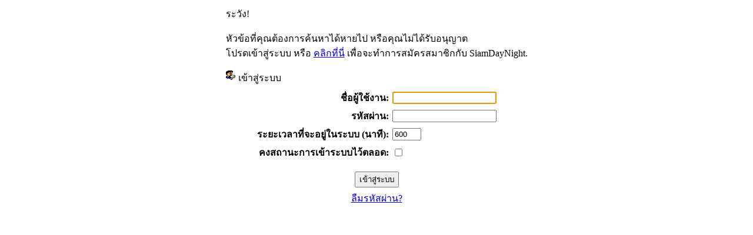

--- FILE ---
content_type: text/html; charset=UTF-8
request_url: http://www.siam-daynight.com/forum/index.php?action=printpage;topic=41768.0
body_size: 1203
content:
<!--Headers--><!--<center><img src="images/AdsHeader.jpg" alt="โฆษณา" /></a></center><br />--><!--End Headers-->
		<script language="JavaScript" type="text/javascript" src="http://www.siam-daynight.com/forum/Themes/default/sha1.js"></script>

		<form action="http://www.siam-daynight.com/forum/index.php?PHPSESSID=rlqlffmasjr65nvmies5ieb5n0&amp;action=login2" method="post" accept-charset="UTF-8" name="frmLogin" id="frmLogin" onsubmit="hashLoginPassword(this, '068cd7cad141f532cdbb785e2f62c8da');">
			<table border="0" cellspacing="0" cellpadding="3" class="tborder" align="center">
				<tr class="catbg">
					<td>ระวัง!</td>
				</tr><tr>
					<td class="windowbg" style="padding-top: 2ex; padding-bottom: 2ex;">
						หัวข้อที่คุณต้องการค้นหาได้หายไป หรือคุณไม่ได้รับอนุญาต<br />
						โปรดเข้าสู่ระบบ หรือ <a href="http://www.siam-daynight.com/forum/index.php?PHPSESSID=rlqlffmasjr65nvmies5ieb5n0&amp;action=register">คลิกที่นี่</a> เพื่อจะทำการสมัครสมาชิกกับ SiamDayNight.
					</td>
				</tr><tr class="titlebg">
					<td><img src="http://www.siam-daynight.com/forum/Themes/golf-smf-v1/images/icons/login_sm.gif" alt="" align="top" /> เข้าสู่ระบบ</td>
				</tr><tr>
					<td class="windowbg">
						<table border="0" cellpadding="3" cellspacing="0" align="center">
							<tr>
								<td align="right"><b>ชื่อผู้ใช้งาน:</b></td>
								<td><input type="text" name="user" size="20" /></td>
							</tr><tr>
								<td align="right"><b>รหัสผ่าน:</b></td>
								<td><input type="password" name="passwrd" size="20" /></td>
							</tr><tr>
								<td align="right"><b>ระยะเวลาที่จะอยู่ในระบบ (นาที):</b></td>
								<td><input type="text" name="cookielength" size="4" maxlength="4" value="600" /></td>
							</tr><tr>
								<td align="right"><b>คงสถานะการเข้าระบบไว้ตลอด:</b></td>
								<td><input type="checkbox" name="cookieneverexp" class="check" onclick="this.form.cookielength.disabled = this.checked;" /></td>
							</tr><tr>
								<td align="center" colspan="2"><input type="submit" value="เข้าสู่ระบบ" style="margin-top: 2ex;" /></td>
							</tr><tr>
								<td align="center" colspan="2" class="smalltext"><a href="http://www.siam-daynight.com/forum/index.php?PHPSESSID=rlqlffmasjr65nvmies5ieb5n0&amp;action=reminder">ลืมรหัสผ่าน?</a><br /><br /></td>
							</tr>
						</table>
					</td>
				</tr>
			</table>

			<input type="hidden" name="hash_passwrd" value="" />
		</form>
		<script language="JavaScript" type="text/javascript"><!-- // --><![CDATA[
			document.forms.frmLogin.user.focus();
		// ]]></script><!--Footers--><!--<br /><center><img src="images/AdsFooter.gif" alt="โฆษณา" /></a></center><br />--><!--End Footers-->